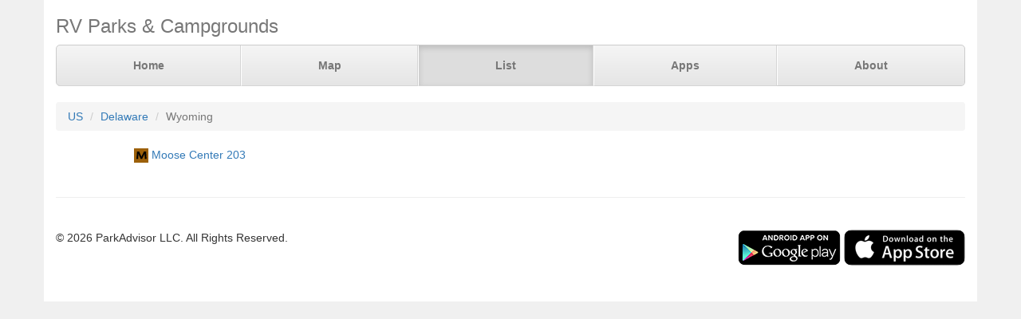

--- FILE ---
content_type: text/html; charset=UTF-8
request_url: https://www.parkadvisor.com/us/delaware/wyoming
body_size: 1583
content:
<!DOCTYPE html>
<html lang="en">
<head>
  <meta charset="utf-8">
  <meta http-equiv="X-UA-Compatible" content="IE=edge">
  <meta name="viewport" content="width=device-width, initial-scale=1">
  <meta name="author" content="ParkAdvisor LLC">
  <title>Campgrounds in Wyoming, Delaware US | ParkAdvisor</title>
  <link rel="canonical" href="https://www.parkadvisor.com/us/delaware/wyoming">
  <link rel="stylesheet" type="text/css" href="/css/app.css?id=edaf6e3cbd8f14b433a0a55f188dda68">
  <!-- HTML5 shim and Respond.js for IE8 support of HTML5 elements and media queries -->
  <!-- WARNING: Respond.js doesn't work if you view the page via file:// -->
  <!--[if lt IE 9]>
    <script src="https://oss.maxcdn.com/html5shiv/3.7.3/html5shiv.min.js"></script>
    <script src="https://oss.maxcdn.com/respond/1.4.2/respond.min.js"></script>
  <![endif]-->
</head>
<body style="background-color:#f0f0f0">
  <div class="container" style="background-color:white">
  <div class="masthead">
  <h3 class="text-muted">RV Parks &amp; Campgrounds</h3>
  <nav>
    <ul class="nav nav-justified">
              <li class=""><a href="https://www.parkadvisor.com">Home</a></li>
              <li class=""><a href="https://www.parkadvisor.com/map">Map</a></li>
              <li class="active"><a href="https://www.parkadvisor.com/list">List</a></li>
              <li class=""><a href="https://www.parkadvisor.com/apps">Apps</a></li>
              <li class=""><a href="https://www.parkadvisor.com/about">About</a></li>
          </ul>
  </nav>
</div>
<br>
<ol class="breadcrumb">
    <li><a href="/list#united_states">US</a></li>
    <li><a href="/us/delaware">Delaware</a></li>
    <li class="active">Wyoming</li>
</ol>
<script type="application/ld+json">{"@context":"http://schema.org","@type":"BreadcrumbList","itemListElement":[{"@type":"ListItem","position":1,"item":{"@id":"https://www.parkadvisor.com/list#united_states","name":"US"}},{"@type":"ListItem","position":2,"item":{"@id":"https://www.parkadvisor.com/us/delaware","name":"Delaware"}},{"@type":"ListItem","position":3,"item":{"@id":"https://www.parkadvisor.com/us/delaware/wyoming","name":"Wyoming"}}]}</script>
    <div class="row">
    <div class="col-xs-12 col-sm-10 col-sm-offset-1">
      <div class="row">
        <div class="col-xs-12 col-md-6 cell-padding">
          <img alt="Moose Lodge" src="/img/marker_moose.png" />
          <a href="/us/delaware/wyoming/130093/Moose+Center+203">Moose Center 203</a>
        </div>
      </div>
    </div>
  </div>
      <footer class="footer">
      <div class="row">
        <div class="col-xs-12 col-md-6 text-left">
            <p>&copy; 2026 ParkAdvisor LLC. All Rights Reserved.</p>
        </div>
        <div class="col-xs-12 col-md-6 hidden-xs hidden-sm text-right">
            <a href="https://play.google.com/store/apps/details?id=com.rvparktime.android"
                style="display:inline-block;overflow:hidden;background:url(/img/badge-google-play.png) no-repeat;width:129px;height:45px;border-radius:10px;">
            </a>
            <a href="https://itunes.apple.com/us/app/rv-parks-campgrounds/id991632449?mt=8"
                style="display:inline-block;overflow:hidden;background:url(/img/badge-itunes.png) no-repeat;width:152px;height:45px;border-radius:10px;">
            </a>
        </div>
      </div>
    </footer>
  </div>
<script>
  (function(i,s,o,g,r,a,m){i['GoogleAnalyticsObject']=r;i[r]=i[r]||function(){
  (i[r].q=i[r].q||[]).push(arguments)},i[r].l=1*new Date();a=s.createElement(o),
  m=s.getElementsByTagName(o)[0];a.async=1;a.src=g;m.parentNode.insertBefore(a,m)
  })(window,document,'script','https://www.google-analytics.com/analytics.js','ga');

  ga('create', 'UA-92593544-1', 'auto');
  ga('send', 'pageview');
</script>

</body>
</html>
